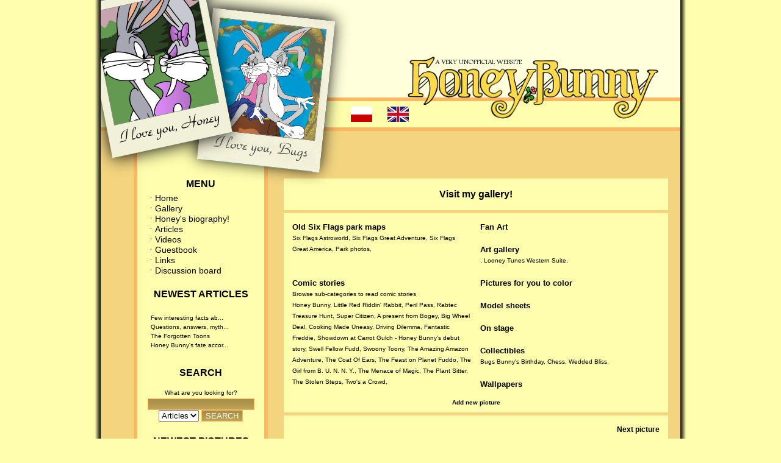

--- FILE ---
content_type: text/html; charset=UTF-8
request_url: https://www.honeybunnyworld.com/94,en,picture.html
body_size: 6250
content:

<!DOCTYPE html>
<html lang="en">
<head>
<meta charset="UTF-8">
<title>
The Coat Of Ears (From Bugs Bunny 184, May 1977) :: Honey Bunny - a very unofficial website</title>
<meta name="Description" content="A fan page devoted to the Looney Tunes character, Bugs Bunny's girlfriend Honey Bunny, created in 1966 by Robert McKimson, who has been updated to Lola Bunny for the aims of Space Jam">
<meta name="Keywords" content="Honey Bunny, Bugs Bunny, Looney Tunes, Merrie Melodies, Warner Bros, Lola Bunny">
<link rel="Stylesheet" href="style.css" type="text/css">
<link rel="Stylesheet" href="gora-en.css" type="text/css"><script type="text/javascript">
  var _gaq = _gaq || [];
  _gaq.push(['_setAccount', 'UA-4815809-11']);
  _gaq.push(['_trackPageview']);

  (function() {
    var ga = document.createElement('script'); ga.type = 'text/javascript'; ga.async = true;
    ga.src = ('https:' == document.location.protocol ? 'https://ssl' : 'http://www') + '.google-analytics.com/ga.js';
    var s = document.getElementsByTagName('script')[0]; s.parentNode.insertBefore(ga, s);
  })();
</script>
</head>
<body>
<div id="fb-root"></div>
<script>(function(d, s, id) {
  var js, fjs = d.getElementsByTagName(s)[0];
  if (d.getElementById(id)) return;
  js = d.createElement(s); js.id = id;
  js.src = "//connect.facebook.net/pl_PL/all.js#xfbml=1&appId=428496110552935";
  fjs.parentNode.insertBefore(js, fjs);
}(document, 'script', 'facebook-jssdk'));</script>
<div style="position: absolute; right: 0px;">

<div style="margin-left: auto; margin-right: auto;">
</div>
<br><br>
<div style="right: 0px; position: absolute;">
<br>

</div>
</div>
<div class="calosc-bg">
<div style="position: absolute; bottom: 0px; width: 970px; height: 10px;">



<img class="HoneyFooterOne" src="honey_standing_footer.png" alt="Honey Bunny">
<img class="HoneyFooterTwo" src="honey_standing_footer_2.png" alt="Honey Bunny">
</div>
<a href="/94,pl,picture.html" title="Zmień na polski"><img class="FlagPLtop" src="elementy-grafiki/flag_pl_small.gif" alt="Polski"></a>
<a href="/94,en,picture.html" title="Switch to English"><img class="FlagENtop" src="elementy-grafiki/flag_en_small.gif" alt="English"></a>
<div class="calosc">
<img src="fotki_lewy_gorny_rog.png" style="position: absolute; top: 0px; left: 10px; z-index: 999999;" alt="Bugs Bunny and his girlfriend Honey Bunny">
<div class="gora"><div>
<div style="width: 422px; height: 116px; position: absolute; top: 90px; right: 50px;"><div>
<h1 id="main">The World of Honey Bunny, a girlfriend of Bugs Bunny</h1>
</div></div>
</div></div>
<div class="gora2"><div></div></div>
<div class="srodek">
<div class="MenuLewe">
<div class="MenuLeweZawartosc">
<div class="MenuLeweDzial">MENU</div>
<ul class="mainmenu">
<li class="mainmenu"> <a href="honeybunny,en,home.html">Home</a></li>
<li class="mainmenu"> <a href="main,en,gallery.html" title="Comic stories, collectables, works of art, etc">Gallery</a></li>
<li class="mainmenu"> <a href="2,en,art.html" title="Everything that you want to know about Honey Bunny">Honey's biography!</a></li>
<li class="mainmenu"> <a href="categories,en,articles.html" title="Articles on Honey Bunny, Bugs Bunny... and Lola Bunny!">Articles</a></li>
<li class="mainmenu"> <a href="list,en,videos.html" title="Videos with Bugs Bunny and Honey Bunny">Videos</a></li>
<li class="mainmenu"> <a href="view,en,guestbook.html" title="Sign in Honey's guestbook">Guestbook</a></li>
<li class="mainmenu"> <a href="web,en,links.html" title="Links to other interesting Looney Tunes websites">Links</a></li>
<li class="mainmenu"> <a href="forum/">Discussion board</a></li>
</ul><div class="cen"><h2 class="leftMenu">NEWEST ARTICLES</h2></div>
<div class="teksty-small">
<ul class="newArticles">
 
<li class="newArticles">
<a href="15,en,art.html" title="Few interesting facts about Bugs Bunny`s female counterpart in Space Jam">Few interesting facts ab...</a>
</li>
 
<li class="newArticles">
<a href="14,en,art.html" title="Questions, answers, myths, facts and curiosities about Honey Bunny">Questions, answers, myth...</a>
</li>
 
<li class="newArticles">
<a href="13,en,art.html" title="The Forgotten Toons">The Forgotten Toons</a>
</li>
 
<li class="newArticles">
<a href="10,en,art.html" title="Honey Bunny's fate according to selected fan-fiction stories">Honey Bunny's fate accor...</a>
</li>
</ul>
</div>
<div class="cen"><h2 class="leftMenu">SEARCH</h2></div>
<div class="cen">
<form method="post" action="site.php?lg=en&amp;akcja=szukaj">
<label class="teksty-small" for="tekst">What are you looking for?</label><br><input type="text" name="tekst" id="tekst" value="">
<input type="hidden" name="good" value="yes">
<br><select name="przeszukaj" id="przeszukaj"><option value="1" selected="selected">Articles</option><option value="5">Gallery</option></select> <input type="submit" name="ok" value="SEARCH">
<input type="hidden" name="cmd" value="update">
</form></div>

<div class="cen"><h2 class="leftMenu">NEWEST PICTURES</h2></div>
<ul class="obrazki">
<li class="obrazki">
<div class="cen"><a href="448,en,picture.html"><img src="galeria/data/thumbnails/6/honey_bunny_in_modern___by_lolabunnyvslexibunny-d8r5xgr.png.jpg" alt="Fanart by LolaBunnyvsLexiBunny" class="GalleryMenuImg"></a></div>
<div class="teksty-small"><div class="jus"><div class="PicDescr">A beautiful picture of Honey Bunny by deviantArt user LolaBunnyvsLexiBunny. It's been published in April 2015. According to author, they wanted to give Honey Bunny a 70's look.</div></div></div></li>
<li class="obrazki">
<div class="cen"><a href="447,en,picture.html"><img src="galeria/data/thumbnails/3/1_9.jpg" alt="Cups" class="GalleryMenuImg"></a></div>
<div class="teksty-small"><div class="jus"><div class="PicDescr">This is another sport-related collectible. Shall we have some coffee? Or maybe you prefer a tea? With your partner? If so, this set of cups is perfect for you! Cups with Bugs Bunny and Honey Bunny, produced in 1983 by Russ Berrie and Company in Australia</div></div></div></li>
<li class="obrazki">
<div class="cen"><a href="446,en,picture.html"><img src="galeria/data/thumbnails/3/1_8.jpg" alt="Magic slate from 1983" class="GalleryMenuImg"></a></div>
<div class="teksty-small"><div class="jus"><div class="PicDescr">Once upon a time, instead of tablets, for long journeys parents were giving their children such magic slates like this. Their children were having fun all the way and were happy. So this is one of such magic slates. This one was produced by Golden in 1983 and features Bugs Bunny, Honey Bunny and other Looney Tunes characters. It remains a mystery why is Bugs Bunny holding Honey's ears...</div></div></div></li>
<li class="obrazki">
<div class="cen"><a href="445,en,picture.html"><img src="galeria/data/thumbnails/3/1_7.jpg" alt="Totally Beach jigsaw puzzle" class="GalleryMenuImg"></a></div>
<div class="teksty-small"><div class="jus"><div class="PicDescr">Let's go on holiday! A 1000-piece jigsaw puzzle with Looney Tunes, produced in 1995. This puzzle is interesting because it marks rare appearance of five characters: Honey Bunny, Henery Hawk (a small bird just under Road Runner), Sylvester The Cat Jr., Marc Anthony and Petunia Pig.</div></div></div></li>
<li class="obrazki">
<div class="cen"><a href="444,en,picture.html"><img src="galeria/data/thumbnails/3/1_6.jpg" alt="Magic slate" class="GalleryMenuImg"></a></div>
<div class="teksty-small"><div class="jus"><div class="PicDescr">Do you like drawing? If so, you should be interested in this magic slate from 1985. Especially because, apart from Honey Bunny, it also features other forgotten Looney Tune, namely Clyde Rabbit, Bugs Bunny's nephew. The characters create a wind orchestra - Bugs Bunny is a director, Clyde and Daffy Duck play percussion, Honey Bunny plays horn, Elmer plays flute and Sylvester... plays some don't-know-what :)</div></div></div></li>
<li class="obrazki">
<div class="cen"><a href="443,en,picture.html"><img src="galeria/data/thumbnails/3/il_fullxfull.737938278_ga4j.jpg" alt="Bedsheet" class="GalleryMenuImg"></a></div>
<div class="teksty-small"><div class="jus"><div class="PicDescr">I think everyone would like to sleep in such a bedsheet! This is a bedsheet from 1991 with images of the sweetest fembunny in all Toondom Honey Bunny doing sports</div></div></div></li>
<li class="obrazki">
<div class="cen"><a href="442,en,picture.html"><img src="galeria/data/thumbnails/3/r.jpg" alt="Print ad" class="GalleryMenuImg"></a></div>
<div class="teksty-small"><div class="jus"><div class="PicDescr">An interesting find every true fan of Looney Tunes should see. This is an original print Creslan ad from 1974, featuring Bugs Bunny and his girlfriend Honey Bunny. It is also a rare example where the more "hannabarberian" model of Honey has been used</div></div></div></li>
<li class="obrazki">
<div class="cen"><a href="441,en,picture.html"><img src="galeria/data/thumbnails/3/1_5.jpg" alt="Teapot" class="GalleryMenuImg"></a></div>
<div class="teksty-small"><div class="jus"><div class="PicDescr">Just another collectible you could buy at Marriott's Great America and Great Adventure amusement parks. A teapot with saucer, featuring Honey Bunny smiling to you, produced in 1981. As you may remember, a whole series of souvenirs with this picture of the sweetest fembunny in all toondom has been produced at that time.</div></div></div></li>
<li class="obrazki">
<div class="cen"><a href="440,en,picture.html"><img src="galeria/data/thumbnails/3/honey_bunny_marakasy.jpg" alt="Maracas" class="GalleryMenuImg"></a></div>
<div class="teksty-small"><div class="jus"><div class="PicDescr">One of the most bizarre collectibles featuring Looney Tunes characters. Wanna play some music? If so, here are two maracas with Honey Bunny. Production date and producer name are not given but both maracas are still able to play and they are still available via eBay.</div></div></div></li>
<li class="obrazki">
<div class="cen"><a href="439,en,picture.html"><img src="galeria/data/thumbnails/3/_57-.jpg" alt="Looney Tunes Masterpieces" class="GalleryMenuImg"></a></div>
<div class="teksty-small"><div class="jus"><div class="PicDescr">One of the most beautiful collectibles featuring Looney Tunes characters. A beautiful 1200-piece jigsaw puzzle tittled "Masterpieces". It was available through Warner Bros. Studio Stores, today they rarely appear in online auctions.</div></div></div></li>
</ul>
<div class="cen"><!-- Place this tag where you want the +1 button to render -->

</div>
<div class="cen"><h2 class="leftMenu">ZMIEŃ JĘZYK<br>SWITCH LANGUAGE</h2></div>
<div class="cen"><a href="/94,pl,picture.html"><img src="elementy-grafiki/flag_pl.gif" alt="Polski"></a>&nbsp;<a href="/94,en,picture.html"><img src="elementy-grafiki/flag_en.gif" alt="English"></a></div>
<div style="width: 10px; height: 10px;"><div></div></div>

</div>
</div>
<div class="tresc">
<div class="tresc-zaw">
<div class="teksty"><div class="cen"><div class="GlownaTytul"><b><a href="main,en,gallery.html">Visit my gallery!</a></b></div></div></div>
<div class="galeriaJeden">
<div class="row1pol">
<div class="teksty">
<div style="float: left; width: 50%;">
<div class="teksty"><div class="MenuZawDwa">
<a href="35,en,gallery.html" title="Old Six Flags park maps"><h2 class="galeria">Old Six Flags park maps</h2></a>
<div class="MenuZawDwa"><a href="36,en,gallery.html" title="Six Flags Astroworld">Six Flags Astroworld</a>, <a href="37,en,gallery.html" title="Six Flags Great Adventure">Six Flags Great Adventure</a>, <a href="38,en,gallery.html" title="Six Flags Great America">Six Flags Great America</a>, <a href="40,en,gallery.html" title="Park photos">Park photos</a>, </div>
</div></div></div><div style="float: right; width: 50%;">
<div class="teksty"><div class="MenuZawDwa">
<a href="6,en,gallery.html" title="Fan Art"><h2 class="galeria">Fan Art</h2></a>
<div class="MenuZawDwa"></div>
</div></div></div><div style="float: left; width: 50%;">
<div class="teksty"><div class="MenuZawDwa">
<a href="4,en,gallery.html" title="Art gallery"><h2 class="galeria">Art gallery</h2></a>
<div class="MenuZawDwa"><a href="41,en,gallery.html" title=""></a>, <a href="34,en,gallery.html" title="Looney Tunes Western Suite">Looney Tunes Western Suite</a>, </div>
</div></div></div><div style="float: right; width: 50%;">
<div class="teksty"><div class="MenuZawDwa">
<a href="32,en,gallery.html" title="Pictures for you to color"><h2 class="galeria">Pictures for you to color</h2></a>
<div class="MenuZawDwa"></div>
</div></div></div><div style="float: left; width: 50%;">
<div class="teksty"><div class="MenuZawDwa">
<a href="5,en,gallery.html" title="Comic stories"><h2 class="galeria">Comic stories</h2></a>
Browse sub-categories to read comic stories<div class="MenuZawDwa"><a href="13,en,gallery.html" title="Honey Bunny">Honey Bunny</a>, <a href="14,en,gallery.html" title="Little Red Riddin' Rabbit">Little Red Riddin' Rabbit</a>, <a href="15,en,gallery.html" title="Peril Pass">Peril Pass</a>, <a href="16,en,gallery.html" title="Rabtec Treasure Hunt">Rabtec Treasure Hunt</a>, <a href="17,en,gallery.html" title="Super Citizen">Super Citizen</a>, <a href="8,en,gallery.html" title="A present from Bogey">A present from Bogey</a>, <a href="9,en,gallery.html" title="Big Wheel Deal">Big Wheel Deal</a>, <a href="10,en,gallery.html" title="Cooking Made Uneasy">Cooking Made Uneasy</a>, <a href="11,en,gallery.html" title="Driving Dilemma">Driving Dilemma</a>, <a href="12,en,gallery.html" title="Fantastic Freddie">Fantastic Freddie</a>, <a href="30,en,gallery.html" title="Showdown at Carrot Gulch - Honey Bunny's debut story">Showdown at Carrot Gulch - Honey Bunny's debut story</a>, <a href="18,en,gallery.html" title="Swell Fellow Fudd">Swell Fellow Fudd</a>, <a href="19,en,gallery.html" title="Swoony Toony">Swoony Toony</a>, <a href="20,en,gallery.html" title="The Amazing Amazon Adventure">The Amazing Amazon Adventure</a>, <a href="21,en,gallery.html" title="The Coat Of Ears">The Coat Of Ears</a>, <a href="22,en,gallery.html" title="The Feast on Planet Fuddo">The Feast on Planet Fuddo</a>, <a href="23,en,gallery.html" title="The Girl from B. U. N. N. Y.">The Girl from B. U. N. N. Y.</a>, <a href="24,en,gallery.html" title="The Menace of Magic">The Menace of Magic</a>, <a href="25,en,gallery.html" title="The Plant Sitter">The Plant Sitter</a>, <a href="26,en,gallery.html" title="The Stolen Steps">The Stolen Steps</a>, <a href="27,en,gallery.html" title="Two's a Crowd">Two's a Crowd</a>, </div>
</div></div></div><div style="float: right; width: 50%;">
<div class="teksty"><div class="MenuZawDwa">
<a href="29,en,gallery.html" title="Model sheets"><h2 class="galeria">Model sheets</h2></a>
<div class="MenuZawDwa"></div>
</div></div></div><div style="float: left; width: 50%;">
<div class="teksty"><div class="MenuZawDwa">
<a href="39,en,gallery.html" title="On stage"><h2 class="galeria">On stage</h2></a>
<div class="MenuZawDwa"></div>
</div></div></div><div style="float: right; width: 50%;">
<div class="teksty"><div class="MenuZawDwa">
<a href="3,en,gallery.html" title="Collectibles"><h2 class="galeria">Collectibles</h2></a>
<div class="MenuZawDwa"><a href="28,en,gallery.html" title="Bugs Bunny's Birthday">Bugs Bunny's Birthday</a>, <a href="31,en,gallery.html" title="Chess">Chess</a>, <a href="33,en,gallery.html" title="Wedded Bliss">Wedded Bliss</a>, </div>
</div></div></div><div style="float: left; width: 50%;">
<div class="teksty"><div class="MenuZawDwa">
<a href="7,en,gallery.html" title="Wallpapers"><h2 class="galeria">Wallpapers</h2></a>
<div class="MenuZawDwa"></div>
</div></div></div></div></div>
</div>
<div class="teksty"><div class="cen"><div class="MenuZawDwa">
<a href="add,en,gallery.html"><b>Add new picture</b></a></div></div></div>
<div><div>
<div class="teksty" style="height: 30px;">
<div class="rightArt"><div class="teksty"><a href="95,en,picture.html"><b>Next picture</b></a></div></div>
</div>
<div class="teksty"><div class="cen">
<div class="GlownaTytul"><b>The Coat Of Ears (From Bugs Bunny 184, May 1977)</b></div>
<a href="galeria/data/media/21/EARS01.jpg" target=_blank>
<img src="galeria/data/media/21/EARS01.jpg" alt="The Coat Of Ears (From Bugs Bunny 184, May 1977)" class="GalleryImg"><br>Click to zoom</a>
 <div style="width: 370px; padding-top: 10px; padding-bottom: 10px; margin-left: auto; margin-right: auto; position: relative;">
 <div class="cen"><!-- AddThis Button BEGIN -->
<div class="addthis_toolbox addthis_default_style ">
<a class="addthis_button_facebook_like"></a>
<a class="addthis_button_tweet"></a>
<a class="addthis_button_pinterest_pinit"></a>
<a class="addthis_counter addthis_pill_style"></a>
</div></div>
<script type="text/javascript">var addthis_config = {"data_track_addressbar":true};</script>
<script type="text/javascript" src="http://s7.addthis.com/js/300/addthis_widget.js#pubid=ra-5061b0594069a855"></script>
<!-- AddThis Button END --></div>

<table class="stoprocent"><tr><td>
<div class="jus teksty-small">
<b>Keywords:</b> <a href="site.php?akcja=gkwrd&amp;kw=&amp;lg=en"></a> </div>
</td></tr></table>

<table class="stoprocent"><tr><td>
<div class="cen"><div class="MenuZawDwa">Picture information</div></div></td></tr></table>
<table  class="stoprocent"><tr><td><div class="MenuZawDwa">Added:</div></td><td><div class="MenuZawDwa">08.04.2012  18:51</div></td></tr><tr><td><div class="MenuZawDwa">By:</div></td><td><div class="MenuZawDwa"><a href="member/Anonymous"><b>Anonymous</b></a></div></td></tr>
<tr><td><div class="MenuZawDwa">Filesize:</div></td><td><div class="MenuZawDwa">93.42 KB</div></td></tr>
<tr><td><div class="MenuZawDwa">Dimensions in pixels:</div></td><td><div class="MenuZawDwa">640 x 905</div></td></tr>
<tr><td><div class="MenuZawDwa">Hits:</div></td><td><div class="MenuZawDwa">33834</div></td></tr></table></div></div>
<div class="teksty-galeria-opisy">
<div class="jus">
Description:<br>
<div>The Coat Of Ears (From Bugs Bunny 184, May 1977)</div></div>
</div>
<div class="teksty"><div class="jus"><div class="MenuZawDwa"><i>Attention: In some cases the date given in description is date of release, not creation</i></div></div></div>
<div class="teksty"><div class="GlownaTytul">Write a comment</div></div>
<div class="teksty"><div class="cen"><div class="fb-comments" data-href="http://www.honeybunnyworld.com/94,en,picture.html" data-width="600" data-num-posts="2" data-colorscheme="light"></div></div></div>
<div class="teksty">
<table><tr><td><form method="post" action="site.php?lg=en&amp;akcja=skomentuj-tresc&amp;gdzie=galeria&amp;art=94&amp;kategoria=21&amp;kid=nowyy"><div class="MenuZawDwa">Your nick:</div><br><textarea name="nick" cols="40" rows="1"></textarea><br><div class="MenuZawDwa">Your email (optional):</div> <textarea name="email" cols="30" rows="1"></textarea><br>
<div class="MenuZawDwa">Comment:</div><br><textarea name="tresc" cols="40" rows="10" id="komentsubmit"></textarea><br><input type="submit" name="ok" value="send"><input type="hidden" name="cmd" value="update"></form></td><td><div class="MenuZawDwa">BBcode:<br><br>&#91;b&#93;&#91;/b&#93; - <b>bold</b><br>&#91;i&#93;&#91;/i&#93; - <i>italic</i><br>&#91;u&#93;&#91;/u&#93; - <u>underline</u><br>&#91;cytat&#93;&#91;/cytat&#93; - <br>&#91;cytat="NICK"&#93;&#91;/cytat&#93; - quote with nick<br><br></div></td></tr></table></div>
<div class="jus">
<div class="teksty"><div class="cen"><div class="MenuZawDwa"><b>Currently there are no comments on this picture. Your one may be the first!</b></div></div></div><ul></ul></div></div><div class="th">&nbsp;</div><br><br><div class="teksty"><div class="cen"><strong><a href="list,en,videos.html">NEWEST VIDEOS</a></strong></div></div>
<div class="video-list"><div class="cen">
<ul class="videosMain">
<li class="videosMain">
<div class="gt">
<div class="cen"><a href="6,en,video.html" title="Bugs Bunny's Magic World (1976, finale)"><img src="videos/1976_bugs_bunnys_magic_world_finale.jpg" alt="Bugs Bunny's Magic World (1976, finale)" width="100"></a></div><br>
<div class="PicDescr"><div class="jus">Final part of a show titled Bugs Bunny's Magic World shown in 1976 in Theatre Royale in Marriott's Great America amusemen...</div></div></div>
</li>
<li class="videosMain">
<div class="gt">
<div class="cen"><a href="5,en,video.html" title="Christmas show at Six Flags Astroworld"><img src="videos/christmas_astroworld.jpg" alt="Christmas show at Six Flags Astroworld" width="100"></a></div><br>
<div class="PicDescr"><div class="jus">A Christmas show with Looney Tunes shown in now-closed Six Flags Astroworld amusement park in Houston, TX. The creation d...</div></div></div>
</li>
<li class="videosMain">
<div class="gt">
<div class="cen"><a href="4,en,video.html" title="Bourbon Street Follies (1988-1989)"><img src="videos/sfot_bourbon_street_follies.jpg" alt="Bourbon Street Follies (1988-1989)" width="100"></a></div><br>
<div class="PicDescr"><div class="jus">Fragment of a show titled Bourbon Street Follies shown at Six Flags Over Texas amusement park in 1988-1989. Among three d...</div></div></div>
</li>
<li class="videosMain">
<div class="gt">
<div class="cen"><a href="3,en,video.html" title="Kool-Aid commercial (02)"><img src="videos/kool_aid_02.jpg" alt="Kool-Aid commercial (02)" width="100"></a></div><br>
<div class="PicDescr"><div class="jus">A Mexican Kool-Aid commercial from 1980's. Honey Bunny appears in 0:16, naturally, accompanied by Bugs Bunny</div></div></div>
</li>
</ul>
</div>
</div>
<div class="teksty-small"><div class="jus"><div class="PicDescr">The character Honey Bunny&reg;, Bugs Bunny&reg;, Lola Bunny&reg;, Looney Tunes&reg;, Merrie Melodies&reg;, and all related character names and indicia are registered trademarks of Warner Bros., Inc., a Time Warner Company. This is an independent fansite, not authorized by Warner Bros.</div></div></div></div></div>


</div>
</div>
<div class="stopka">
<div class="cen"><div class="stopka-zaw">Copyright &copy; 2012 - 2015 HoneyBunnyWorld.com &#183; Images courtesy of Warner Bros.</div></div></div>
</div>
</div>


</body></html>

--- FILE ---
content_type: text/css
request_url: https://www.honeybunnyworld.com/style.css
body_size: 2553
content:
div.gora2 { width: 950px; height: 73px; background: url('gora2.png'); margin-left: auto; margin-right: auto; margin-top: 0px; }
div.srodek { width: 950px; height: auto; overflow: hidden; background: url('srodek-tlo.png'); margin-left: auto; margin-right: auto; margin-top: 0px; overflow: hidden; }
div.stopka { width: 950px; height: 108px; overflow: hidden; background: url('stopka.png'); margin-left: auto; margin-right: auto; margin-top: 200px; position: relative; z-index: 1; }
div.stopka-zaw { padding-top: 75px; padding-bottom: 15px; margin-left: auto; margin-right: auto; }
div.MenuLewe { background: #fffead; margin-left: 60px; width: 198px; padding-left: 5px; padding-right: 5px; display: inline; float: left; }
div.MenuLeweZawartosc { padding-left: 10px; padding-right: 10px; }
div.MenuLeweDzial { text-align:center; margin-left: auto; margin-right: auto; font-size: 16px; font-weight: bold; padding-top: 5px; padding-bottom: 5px; }
div.tresc { margin-right: 10px; min-width: 635px; padding: 0px; display: inline; float: right; border-style: solid; border-width: 0px; /* by�o 5px */ border-color: #feb860; overflow:scroll; }
div.tresc-zaw { /*background: #fffead;*/ width: 630px; display: inline; float: left; padding: 5px; margin-right: 5px; }
div.calosc { margin-left: auto; margin-right: auto; padding: 0px; width: 970px; background: url('leftright.png'); position: relative; overflow: hidden; }
div.calosc-bg { background: url('leftright.png') #fffead; margin-left: auto; margin-right: auto; padding: 0px; width: 970px; position: relative; }
div.tresc-zaw-abs { width: 630px; position: absolute; }
a, a:link, a:visited { color: #000000; text-decoration: none; }
a:hover { color: #000000; text-decoration: underline; }
img.HoneyStart { position:absolute; left: 521px; top:-65px; z-index:1; }
div.PicDescr { line-height: 110%; }
div.MenuForumCzcionka { font-size: 14px; }
div.clear { clear: both; }
div.teksty { background-color: #fffead; padding: 7px; border-color: #8f0000; border-style: solid; border-width: 0px 0px 0px 0px; margin-bottom: 5px; font-family: Verdana, Helvetica, sans-serif; font-size: 12px; }
div.teksty-galeria-opisy { background-color: #fffead; padding: 7px; border-color: #8f0000; border-style: solid; border-width: 0px 0px 0px 0px; margin-bottom: 5px; font-family: Verdana, Helvetica, sans-serif; font-size: 12px; }
a.picdescr, a.picdescr:link, a.picdescr:visited { font-weight: bold; }
a.picdescr:hover { font-weight: bold; text-decoration: underline; }
div.teksty-small { background-color: #fffead; padding: 7px; border-color: #8f0000; border-style: solid; border-width: 0px 0px 0px 0px; margin-bottom: 5px; font-family: Verdana, Helvetica, sans-serif; font-size: 10px; }

label.teksty-small { font-family: Verdana, Helvetica, sans-serif; font-size: 10px; }


div.teksty-small-forum-left { background-color: #fffead; padding: 7px; border-color: #8f0000; border-style: solid; border-width: 0px 0px 0px 0px; margin-bottom: 5px; font-family: Verdana, Helvetica, sans-serif; font-size: 10px; line-height: 1.2em; }
div.teksty-small-gbook { background-color: #fffead; padding: 0px; border-color: #8f0000; border-style: solid; border-width: 0px 0px 0px 0px; font-family: Verdana, Helvetica, sans-serif; font-size: 10px; }
div.teksty-start { background-color: #fffead; padding-left: 7px; padding-bottom: 7px; padding-top: 7px; padding-right: 60px; border-color: #8f0000; border-style: solid; border-width: 0px 0px 0px 0px; margin-bottom: 5px; font-family: Verdana, Helvetica, sans-serif; font-size: 12px; width: 510px; margin-top: 6px; margin-bottom: 16px; }
img { border: 0; }
img.news-img { padding: 5px; float: right; }
div.GlownaTytulNews { padding-top: 10px; padding-bottom: 0px; font-family: Verdana, Helvetica, sans-serif; font-size: 14px; color: #000000; font-weight: bold; }
div.GlownaTytulData { padding-top: 0px; padding-bottom: 10px; font-family: Verdana, Helvetica, sans-serif; font-size: 10px; color: #000000; }
h2.newsy { margin: 0 0 0 0; font-family: Verdana, Helvetica, sans-serif; font-size: 14px; color: #000000; font-weight: bold; }

h2.galeria { margin: 0 0 0 0; font-family: Verdana, Helvetica, sans-serif; font-size: 13px; color: #000000; font-weight: bold; }


h2.leftMenu { font-size: 16px; font-weight: bold; padding-top: 10px; padding-bottom: 0px; }

div.gora-forum { width: 950px; height: 215px; background: url('gora-en.png'); margin-left: auto; margin-right: auto; margin-top: 0px; }
h1.logo { height: 229px; width: 950px; position: relative; margin: 0 0 0 0; }
h1.logo span { background: url('elementy-grafiki/top.jpg') no-repeat; position: absolute; width: 100%; height: 100%; }
h1.cjd { background: url('elementy-grafiki/co_jest_doktorku.png') no-repeat; height: 78px; width: 396px; text-indent: -9999em; margin: 0 0 0 0; margin-left: auto; margin-right: auto; }
P {FONT-FAMILY: Verdana,Helvetica; FONT-SIZE: 10px} /*  line-height: 1.2em; */
font.title {BACKGROUND: none; COLOR: #f8bf00; FONT-SIZE: 12px; FONT-WEIGHT: bold; FONT-FAMILY: Verdana, Helvetica; TEXT-DECORATION: none}
font.stopka {BACKGROUND: none; COLOR: #FFFFFF; FONT-SIZE: 12px; FONT-FAMILY: Verdana, Helvetica}
.content {BACKGROUND: none; COLOR: #000000; FONT-SIZE: 12px; FONT-FAMILY: Verdana, Helvetica}
.c1 {BACKGROUND: none; COLOR: #000000; FONT-SIZE: 12px; FONT-FAMILY: Verdana, Helvetica}
p {BACKGROUND: none; COLOR: #000000; FONT-SIZE: 12px; FONT-FAMILY: Verdana, Helvetica}
div.SiteContainer { background: #000000; background-image: url('elementy-grafiki/tlo.png'); margin-left: 0px; padding: 0px 0 0px 0; border: 0; width: 950px; height: auto; overflow:hidden; }
div.MenuZaw { padding-left: 50px; padding-right: 50px; font-family: Verdana, Helvetica, sans-serif; font-size: 10px; }
div.MenuZawDwa { font-family: Verdana, Helvetica, sans-serif; font-size: 10px; }
div.MenuDzial { padding-top: 10px; padding-bottom: 10px; font-family: Verdana, Helvetica, sans-serif; font-size: 12px; color: #000000; font-weight: bold; }
div.GlownaTytul { padding-top: 10px; padding-bottom: 10px; font-family: Verdana, Helvetica, sans-serif; font-size: 16px; color: #000000; font-weight: bold; }
h1 { padding-top: 0px; padding-bottom: 0px; font-family: Verdana, Helvetica, sans-serif; font-size: 16px; color: #000000; font-weight: bold; }
h2 { padding-top: 0px; padding-bottom: 0px; font-family: Verdana, Helvetica, sans-serif; font-size: 12px; color: #000000; font-weight: bold; }
div.StopkaMenuParent { background-color: #8f0000; margin-left: 0px; padding-bottom: 10px; border: 0; width: 100%; height: auto; overflow:hidden; }
div.StopkaMenuLinia { width: inherit; padding: 4px 0 4px 0; border: 0; }
div.StopkaMenu { display: inline; width: 33.3%; float: left; padding-left: 0px; padding-right: 0px; background-color: #8f0000; line-height: 1.4em; }
div.stopka { background-image: url(elementy-grafiki/stopka.png); background-repeat: repeat-x; background-color: #8f0000; width: 950px; /*height: 114px;*/ }
div.stopkaZaw { padding-top: 76px; padding-left: 20px; padding-right: 20px; padding-bottom: 10px; font-family: Verdana, Helvetica, sans-serif; font-size: 12px; color: #000000; }
a.content2,a.content2:hover,a.content2:visited {BACKGROUND: none; COLOR: #ffffff; FONT-SIZE: 9px; FONT-FAMILY: Verdana, Helvetica}
a.ml:link, a.ml:visited { display: block; background: url(elementy-grafiki/anchor_bg.png) no-repeat; vertical-align: middle; font-size: 10px; color: #ebac00; text-align: left; padding-left: 14px; height: 20px !important; height: 25px; width: 100%; text-decoration: none; }
a.ml:hover {  display: block; background: url(elementy-grafiki/anchor_bg2.png) no-repeat; vertical-align: middle; font-size: 10px; color: #ffffff; text-align: left; padding-left: 14px; height: 20px !important; height: 25px; width: 100%; text-decoration: none; }
/*a,a:link,a:active,a:visited { text-decoration: none; color : #ebac00; }
a:hover        { text-decoration: none; color : #ffffff; } */
div.row1newsy { background-color: #0c1320; padding: 7px; border-color: #1c2c49; border-style: solid; border-width: 0px 0px 0px 0px; margin-bottom: 5px; }
th { /*border-color: #1c2c49; border-style: solid;*/ font-size: 10px; background-color: #ffffff; white-space: nowrap; border-width: 1px 1px 1px 1px; color: #000000; FONT-SIZE: 11px; FONT-FAMILY: Verdana, Helvetica; font-weight: bold; text-align: center; vertical-align: middle; margin: auto; position: relative; padding-top: 6px; padding-bottom: 6px; }
td.menu { background-color: #0c1320; padding: 10px; font-family: Verdana, Helvetica, sans-serif; font-size: 10px; border-color: #1c2c49; border-style: solid; border-width: 1px 1px 0px 1px; position: relative; }
div.jus { text-align: justify; }
div.cen { text-align:center; margin-left:auto; margin-right:auto; }
input { color: #FFFFFF; background: #b10000; background-image: url('elementy-grafiki/komentarze-tlo.gif'); background-repeat: repeat-x; border: 1px solid #feb860; }
input.login { color: #FFFFFF; background: #b10000; background-image: url('elementy-grafiki/komentarze-tlo.gif'); background-repeat: repeat-x; border: 1px solid #feb860; }
textarea { color: #FFFFFF; background: #b10000; background-image: url('elementy-grafiki/komentarze-tlo.gif'); background-repeat: repeat-x; border: 1px solid #feb860; }
.submit input { color: #FFF; background: #ffa20f; border: 2px outset #feb860; }
ul.mainmenu, ul.mainmenu li.mainmenu { display: block; margin: 0; padding: 0; }
ul.mainmenu li.mainmenu { width: 185px; height: 16px; margin-left: 7px; margin-bottom: 1px; background: url('menu-bg-01.gif'); background-repeat: none; }
ul.mainmenu a:link, ul.mainmenu a:visited { padding-left: 7px; display: block; width: 185px; text-decoration: none; }
ul.mainmenu a:hover { color: #000000; text-decoration: underline; }
ul.obrazki, ul.obrazki li.obrazki { display: block; margin: 0; padding: 0; }
ul.obrazki li.obrazki { width: 185px; max-height: 400px; margin-left: 0px; margin-bottom: 10px; }
ul.obrazki a:link, ul.obrazki a:visited { padding-left: 0px; display: block; width: 185px; text-decoration: none; }
ul.obrazki a:hover { color: #000000; text-decoration: underline; }
ul.forumlinks, ul.forumlinks li.forumlinks { display: block; margin: 0; padding: 0; }
ul.forumlinks li.forumlinks { width: 185px; height: 45px; margin-left: 0px; margin-bottom: 5px; }
ul.forumlinks a:link, ul.forumlinks a:visited { padding-left: 0px; display: block; text-decoration: none; }
ul.forumlinks a:hover { color: #000000; text-decoration: underline; }
ul.videosMain, ul.videosMain li.videosMain { display: inline; margin: 0; padding: 0; }
ul.videosMain li.videosMain { width: 190px; height: 190px; margin-left: 0px; margin-bottom: 5px; }
ul.videosMain a:link, ul.videosMain a:visited { padding-left: 0px; display: block; text-decoration: none; }
ul.videosMain a:hover { color: #000000; text-decoration: underline; }
ul.newArticles, ul.newArticles li.newArticles { display: block; margin: 0; padding: 0; }
ul.newArticles li.newArticles { width: 185px; height: 10px; margin-left: 0px; margin-bottom: 5px; }
ul.newArticles a:link, ul.newArticles a:visited { padding-left: 0px; display: block; text-decoration: none; }
ul.newArticles a:hover { color: #000000; text-decoration: underline; }
iframe { border: 0px; overflow: scroll; }
iframe.cpm { width: 190px; height: 630px; padding: 0px; }
h1#main { text-indent: -9999px; width: 422px; height: 116px; background: url('main-link.gif') no-repeat; }
div.gt { width: 23%; height: 170px; float: left; background-color: #fffead; padding: 5px; font-family: Verdana, Helvetica,  sans-serif; font-size: 10px; border-color: #1c2c49; border-style: solid; border-width: 0px 0px 0px 0px; }
div.video-list { height: 185px; background-color: #fffead; padding: 0px; border-color: #8f0000; border-style: solid; border-width: 0px 0px 0px 0px; margin-bottom: 5px; font-family: Verdana, Helvetica, sans-serif; font-size: 10px; }
img.HoneyFooterOne { position:absolute; right: -23px; bottom: -23px; z-index: 2; }
img.HoneyFooterTwo { position:absolute; left: -38px; bottom: -23px; z-index: 2; }
img.FlagPLtop { position:absolute; left: 420px; top: 175px; z-index: 2; }
img.FlagENtop { position:absolute; left: 480px; top: 175px; z-index: 2; }
div.webrings { width: 100%; height: auto; background-color: #9292b3; padding-bottom: 10px; padding-top: 10px; }
table.stoprocent { width: 100%; }
iframe { overflow: hidden; }
body { background: #fffead; margin: 0px; font-family: Verdana, Helvetica; font-size: 14px; line-height: 130%; overflow-x: hidden; }
div.PreviousNextArt { width: 100%; height: 40px; }
div.leftArt { float: left; }
div.rightArt { float: right; }
iframe.ifJeden { overflow: scroll; border: 0px; width:450px; height:80px; }
div.galeriaJeden { width: 100%; background: #fffead; float: right; }
div.GalKatJeden { width: 100%; background: #fffead; float: right; padding-bottom: 10px; }
div.GalKatDwa { width: 150px; height: 220px; float: left; background: #fffead; }
div.GalKatTrzy { display: table; width: 100px; height: 120px; padding: 0px; position: relative; margin-left: auto; margin-right: auto; }
div.GalKatCztery { display: table-cell; vertical-align: middle; padding: 0px; }
div.GalKatPiec { height: 20px; }
img.GalleryImg { width: 400px; }
iframe.FejZbok { overflow: scroll; border:none; width:450px; height:80px; }
div.GalNewestPics { width: 100%; background: #fffead; float: right; position: relative; margin-bottom: 10px; padding-bottom: 10px; }
div.ArtyNaviDolne { width: 100%; height: 40px; }
img.GalleryMenuImg { width: 100px; height: 100px; margin-left: auto, margin-right: auto; }

@media screen and (max-width: 980px) { body { background: #fffead; margin: 0px; font-family: Verdana, Helvetica; font-size: 14px; line-height: 130%; overflow-x: visible; } }

--- FILE ---
content_type: text/css
request_url: https://www.honeybunnyworld.com/gora-en.css
body_size: 20
content:
div.gora { width: 950px; height: 215px; background: url('gora-en.png'); margin-left: auto; margin-right: auto; margin-top: 0px; }